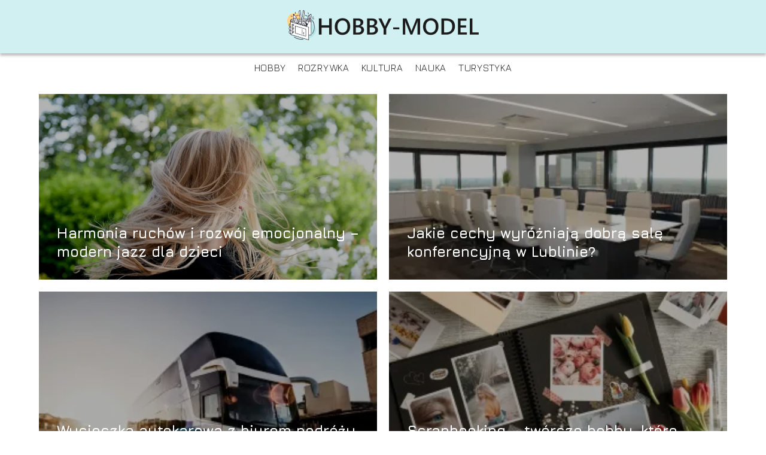

--- FILE ---
content_type: text/html; charset=UTF-8
request_url: https://hobby-model.pl/
body_size: 9576
content:
<!DOCTYPE html>
<html lang="pl-PL">
<head>
    <title>hobby-model.pl - Portal o hobby, kulturze, nauce i turystyce</title>
        <meta charset="UTF-8" />
    <meta name="viewport" content="width=device-width, initial-scale=1" />
    <meta name="description" content="Portal o hobby, kulturze, nauce i turystyce">
    <link rel="preconnect" href="https://fonts.googleapis.com">
<link rel="preconnect" href="https://fonts.gstatic.com" crossorigin>
<link href="https://fonts.googleapis.com/css2?family=Jura:wght@300..700&display=swap" rel="stylesheet">
    <style>:root{--dark-filter-image: brightness(70%);--primary-color: #5BA6AD;--secondary-color: #3D989E;--tertiary-color: #D1F0F1;--quaternary-color: #8C8C8CCC;--image-radius: 0px;--background-radius: 0px;--btn-radius: 0px;--font-size-small: 12px;--font-size-medium: 16px;--font-size-big: 20px;--font-size-XXL: 32px;--font-color-1: #FFFFFF;--font-color-2: #000000;--font-color-3: #FFFFFF;--dark-background: rgba(0, 0, 0, 0.5);--font-family: 'Jura', sans-serif;}</style>    <meta name='robots' content='max-image-preview:large' />
<script type="text/javascript">
/* <![CDATA[ */
window._wpemojiSettings = {"baseUrl":"https:\/\/s.w.org\/images\/core\/emoji\/15.0.3\/72x72\/","ext":".png","svgUrl":"https:\/\/s.w.org\/images\/core\/emoji\/15.0.3\/svg\/","svgExt":".svg","source":{"concatemoji":"https:\/\/hobby-model.pl\/wp-includes\/js\/wp-emoji-release.min.js?ver=6.6"}};
/*! This file is auto-generated */
!function(i,n){var o,s,e;function c(e){try{var t={supportTests:e,timestamp:(new Date).valueOf()};sessionStorage.setItem(o,JSON.stringify(t))}catch(e){}}function p(e,t,n){e.clearRect(0,0,e.canvas.width,e.canvas.height),e.fillText(t,0,0);var t=new Uint32Array(e.getImageData(0,0,e.canvas.width,e.canvas.height).data),r=(e.clearRect(0,0,e.canvas.width,e.canvas.height),e.fillText(n,0,0),new Uint32Array(e.getImageData(0,0,e.canvas.width,e.canvas.height).data));return t.every(function(e,t){return e===r[t]})}function u(e,t,n){switch(t){case"flag":return n(e,"\ud83c\udff3\ufe0f\u200d\u26a7\ufe0f","\ud83c\udff3\ufe0f\u200b\u26a7\ufe0f")?!1:!n(e,"\ud83c\uddfa\ud83c\uddf3","\ud83c\uddfa\u200b\ud83c\uddf3")&&!n(e,"\ud83c\udff4\udb40\udc67\udb40\udc62\udb40\udc65\udb40\udc6e\udb40\udc67\udb40\udc7f","\ud83c\udff4\u200b\udb40\udc67\u200b\udb40\udc62\u200b\udb40\udc65\u200b\udb40\udc6e\u200b\udb40\udc67\u200b\udb40\udc7f");case"emoji":return!n(e,"\ud83d\udc26\u200d\u2b1b","\ud83d\udc26\u200b\u2b1b")}return!1}function f(e,t,n){var r="undefined"!=typeof WorkerGlobalScope&&self instanceof WorkerGlobalScope?new OffscreenCanvas(300,150):i.createElement("canvas"),a=r.getContext("2d",{willReadFrequently:!0}),o=(a.textBaseline="top",a.font="600 32px Arial",{});return e.forEach(function(e){o[e]=t(a,e,n)}),o}function t(e){var t=i.createElement("script");t.src=e,t.defer=!0,i.head.appendChild(t)}"undefined"!=typeof Promise&&(o="wpEmojiSettingsSupports",s=["flag","emoji"],n.supports={everything:!0,everythingExceptFlag:!0},e=new Promise(function(e){i.addEventListener("DOMContentLoaded",e,{once:!0})}),new Promise(function(t){var n=function(){try{var e=JSON.parse(sessionStorage.getItem(o));if("object"==typeof e&&"number"==typeof e.timestamp&&(new Date).valueOf()<e.timestamp+604800&&"object"==typeof e.supportTests)return e.supportTests}catch(e){}return null}();if(!n){if("undefined"!=typeof Worker&&"undefined"!=typeof OffscreenCanvas&&"undefined"!=typeof URL&&URL.createObjectURL&&"undefined"!=typeof Blob)try{var e="postMessage("+f.toString()+"("+[JSON.stringify(s),u.toString(),p.toString()].join(",")+"));",r=new Blob([e],{type:"text/javascript"}),a=new Worker(URL.createObjectURL(r),{name:"wpTestEmojiSupports"});return void(a.onmessage=function(e){c(n=e.data),a.terminate(),t(n)})}catch(e){}c(n=f(s,u,p))}t(n)}).then(function(e){for(var t in e)n.supports[t]=e[t],n.supports.everything=n.supports.everything&&n.supports[t],"flag"!==t&&(n.supports.everythingExceptFlag=n.supports.everythingExceptFlag&&n.supports[t]);n.supports.everythingExceptFlag=n.supports.everythingExceptFlag&&!n.supports.flag,n.DOMReady=!1,n.readyCallback=function(){n.DOMReady=!0}}).then(function(){return e}).then(function(){var e;n.supports.everything||(n.readyCallback(),(e=n.source||{}).concatemoji?t(e.concatemoji):e.wpemoji&&e.twemoji&&(t(e.twemoji),t(e.wpemoji)))}))}((window,document),window._wpemojiSettings);
/* ]]> */
</script>
<style id='wp-emoji-styles-inline-css' type='text/css'>

	img.wp-smiley, img.emoji {
		display: inline !important;
		border: none !important;
		box-shadow: none !important;
		height: 1em !important;
		width: 1em !important;
		margin: 0 0.07em !important;
		vertical-align: -0.1em !important;
		background: none !important;
		padding: 0 !important;
	}
</style>
<link rel='stylesheet' id='wp-block-library-css' href='https://hobby-model.pl/wp-includes/css/dist/block-library/style.min.css?ver=6.6' type='text/css' media='all' />
<style id='classic-theme-styles-inline-css' type='text/css'>
/*! This file is auto-generated */
.wp-block-button__link{color:#fff;background-color:#32373c;border-radius:9999px;box-shadow:none;text-decoration:none;padding:calc(.667em + 2px) calc(1.333em + 2px);font-size:1.125em}.wp-block-file__button{background:#32373c;color:#fff;text-decoration:none}
</style>
<style id='global-styles-inline-css' type='text/css'>
:root{--wp--preset--aspect-ratio--square: 1;--wp--preset--aspect-ratio--4-3: 4/3;--wp--preset--aspect-ratio--3-4: 3/4;--wp--preset--aspect-ratio--3-2: 3/2;--wp--preset--aspect-ratio--2-3: 2/3;--wp--preset--aspect-ratio--16-9: 16/9;--wp--preset--aspect-ratio--9-16: 9/16;--wp--preset--color--black: #000000;--wp--preset--color--cyan-bluish-gray: #abb8c3;--wp--preset--color--white: #ffffff;--wp--preset--color--pale-pink: #f78da7;--wp--preset--color--vivid-red: #cf2e2e;--wp--preset--color--luminous-vivid-orange: #ff6900;--wp--preset--color--luminous-vivid-amber: #fcb900;--wp--preset--color--light-green-cyan: #7bdcb5;--wp--preset--color--vivid-green-cyan: #00d084;--wp--preset--color--pale-cyan-blue: #8ed1fc;--wp--preset--color--vivid-cyan-blue: #0693e3;--wp--preset--color--vivid-purple: #9b51e0;--wp--preset--gradient--vivid-cyan-blue-to-vivid-purple: linear-gradient(135deg,rgba(6,147,227,1) 0%,rgb(155,81,224) 100%);--wp--preset--gradient--light-green-cyan-to-vivid-green-cyan: linear-gradient(135deg,rgb(122,220,180) 0%,rgb(0,208,130) 100%);--wp--preset--gradient--luminous-vivid-amber-to-luminous-vivid-orange: linear-gradient(135deg,rgba(252,185,0,1) 0%,rgba(255,105,0,1) 100%);--wp--preset--gradient--luminous-vivid-orange-to-vivid-red: linear-gradient(135deg,rgba(255,105,0,1) 0%,rgb(207,46,46) 100%);--wp--preset--gradient--very-light-gray-to-cyan-bluish-gray: linear-gradient(135deg,rgb(238,238,238) 0%,rgb(169,184,195) 100%);--wp--preset--gradient--cool-to-warm-spectrum: linear-gradient(135deg,rgb(74,234,220) 0%,rgb(151,120,209) 20%,rgb(207,42,186) 40%,rgb(238,44,130) 60%,rgb(251,105,98) 80%,rgb(254,248,76) 100%);--wp--preset--gradient--blush-light-purple: linear-gradient(135deg,rgb(255,206,236) 0%,rgb(152,150,240) 100%);--wp--preset--gradient--blush-bordeaux: linear-gradient(135deg,rgb(254,205,165) 0%,rgb(254,45,45) 50%,rgb(107,0,62) 100%);--wp--preset--gradient--luminous-dusk: linear-gradient(135deg,rgb(255,203,112) 0%,rgb(199,81,192) 50%,rgb(65,88,208) 100%);--wp--preset--gradient--pale-ocean: linear-gradient(135deg,rgb(255,245,203) 0%,rgb(182,227,212) 50%,rgb(51,167,181) 100%);--wp--preset--gradient--electric-grass: linear-gradient(135deg,rgb(202,248,128) 0%,rgb(113,206,126) 100%);--wp--preset--gradient--midnight: linear-gradient(135deg,rgb(2,3,129) 0%,rgb(40,116,252) 100%);--wp--preset--font-size--small: 13px;--wp--preset--font-size--medium: 20px;--wp--preset--font-size--large: 36px;--wp--preset--font-size--x-large: 42px;--wp--preset--spacing--20: 0.44rem;--wp--preset--spacing--30: 0.67rem;--wp--preset--spacing--40: 1rem;--wp--preset--spacing--50: 1.5rem;--wp--preset--spacing--60: 2.25rem;--wp--preset--spacing--70: 3.38rem;--wp--preset--spacing--80: 5.06rem;--wp--preset--shadow--natural: 6px 6px 9px rgba(0, 0, 0, 0.2);--wp--preset--shadow--deep: 12px 12px 50px rgba(0, 0, 0, 0.4);--wp--preset--shadow--sharp: 6px 6px 0px rgba(0, 0, 0, 0.2);--wp--preset--shadow--outlined: 6px 6px 0px -3px rgba(255, 255, 255, 1), 6px 6px rgba(0, 0, 0, 1);--wp--preset--shadow--crisp: 6px 6px 0px rgba(0, 0, 0, 1);}:where(.is-layout-flex){gap: 0.5em;}:where(.is-layout-grid){gap: 0.5em;}body .is-layout-flex{display: flex;}.is-layout-flex{flex-wrap: wrap;align-items: center;}.is-layout-flex > :is(*, div){margin: 0;}body .is-layout-grid{display: grid;}.is-layout-grid > :is(*, div){margin: 0;}:where(.wp-block-columns.is-layout-flex){gap: 2em;}:where(.wp-block-columns.is-layout-grid){gap: 2em;}:where(.wp-block-post-template.is-layout-flex){gap: 1.25em;}:where(.wp-block-post-template.is-layout-grid){gap: 1.25em;}.has-black-color{color: var(--wp--preset--color--black) !important;}.has-cyan-bluish-gray-color{color: var(--wp--preset--color--cyan-bluish-gray) !important;}.has-white-color{color: var(--wp--preset--color--white) !important;}.has-pale-pink-color{color: var(--wp--preset--color--pale-pink) !important;}.has-vivid-red-color{color: var(--wp--preset--color--vivid-red) !important;}.has-luminous-vivid-orange-color{color: var(--wp--preset--color--luminous-vivid-orange) !important;}.has-luminous-vivid-amber-color{color: var(--wp--preset--color--luminous-vivid-amber) !important;}.has-light-green-cyan-color{color: var(--wp--preset--color--light-green-cyan) !important;}.has-vivid-green-cyan-color{color: var(--wp--preset--color--vivid-green-cyan) !important;}.has-pale-cyan-blue-color{color: var(--wp--preset--color--pale-cyan-blue) !important;}.has-vivid-cyan-blue-color{color: var(--wp--preset--color--vivid-cyan-blue) !important;}.has-vivid-purple-color{color: var(--wp--preset--color--vivid-purple) !important;}.has-black-background-color{background-color: var(--wp--preset--color--black) !important;}.has-cyan-bluish-gray-background-color{background-color: var(--wp--preset--color--cyan-bluish-gray) !important;}.has-white-background-color{background-color: var(--wp--preset--color--white) !important;}.has-pale-pink-background-color{background-color: var(--wp--preset--color--pale-pink) !important;}.has-vivid-red-background-color{background-color: var(--wp--preset--color--vivid-red) !important;}.has-luminous-vivid-orange-background-color{background-color: var(--wp--preset--color--luminous-vivid-orange) !important;}.has-luminous-vivid-amber-background-color{background-color: var(--wp--preset--color--luminous-vivid-amber) !important;}.has-light-green-cyan-background-color{background-color: var(--wp--preset--color--light-green-cyan) !important;}.has-vivid-green-cyan-background-color{background-color: var(--wp--preset--color--vivid-green-cyan) !important;}.has-pale-cyan-blue-background-color{background-color: var(--wp--preset--color--pale-cyan-blue) !important;}.has-vivid-cyan-blue-background-color{background-color: var(--wp--preset--color--vivid-cyan-blue) !important;}.has-vivid-purple-background-color{background-color: var(--wp--preset--color--vivid-purple) !important;}.has-black-border-color{border-color: var(--wp--preset--color--black) !important;}.has-cyan-bluish-gray-border-color{border-color: var(--wp--preset--color--cyan-bluish-gray) !important;}.has-white-border-color{border-color: var(--wp--preset--color--white) !important;}.has-pale-pink-border-color{border-color: var(--wp--preset--color--pale-pink) !important;}.has-vivid-red-border-color{border-color: var(--wp--preset--color--vivid-red) !important;}.has-luminous-vivid-orange-border-color{border-color: var(--wp--preset--color--luminous-vivid-orange) !important;}.has-luminous-vivid-amber-border-color{border-color: var(--wp--preset--color--luminous-vivid-amber) !important;}.has-light-green-cyan-border-color{border-color: var(--wp--preset--color--light-green-cyan) !important;}.has-vivid-green-cyan-border-color{border-color: var(--wp--preset--color--vivid-green-cyan) !important;}.has-pale-cyan-blue-border-color{border-color: var(--wp--preset--color--pale-cyan-blue) !important;}.has-vivid-cyan-blue-border-color{border-color: var(--wp--preset--color--vivid-cyan-blue) !important;}.has-vivid-purple-border-color{border-color: var(--wp--preset--color--vivid-purple) !important;}.has-vivid-cyan-blue-to-vivid-purple-gradient-background{background: var(--wp--preset--gradient--vivid-cyan-blue-to-vivid-purple) !important;}.has-light-green-cyan-to-vivid-green-cyan-gradient-background{background: var(--wp--preset--gradient--light-green-cyan-to-vivid-green-cyan) !important;}.has-luminous-vivid-amber-to-luminous-vivid-orange-gradient-background{background: var(--wp--preset--gradient--luminous-vivid-amber-to-luminous-vivid-orange) !important;}.has-luminous-vivid-orange-to-vivid-red-gradient-background{background: var(--wp--preset--gradient--luminous-vivid-orange-to-vivid-red) !important;}.has-very-light-gray-to-cyan-bluish-gray-gradient-background{background: var(--wp--preset--gradient--very-light-gray-to-cyan-bluish-gray) !important;}.has-cool-to-warm-spectrum-gradient-background{background: var(--wp--preset--gradient--cool-to-warm-spectrum) !important;}.has-blush-light-purple-gradient-background{background: var(--wp--preset--gradient--blush-light-purple) !important;}.has-blush-bordeaux-gradient-background{background: var(--wp--preset--gradient--blush-bordeaux) !important;}.has-luminous-dusk-gradient-background{background: var(--wp--preset--gradient--luminous-dusk) !important;}.has-pale-ocean-gradient-background{background: var(--wp--preset--gradient--pale-ocean) !important;}.has-electric-grass-gradient-background{background: var(--wp--preset--gradient--electric-grass) !important;}.has-midnight-gradient-background{background: var(--wp--preset--gradient--midnight) !important;}.has-small-font-size{font-size: var(--wp--preset--font-size--small) !important;}.has-medium-font-size{font-size: var(--wp--preset--font-size--medium) !important;}.has-large-font-size{font-size: var(--wp--preset--font-size--large) !important;}.has-x-large-font-size{font-size: var(--wp--preset--font-size--x-large) !important;}
:where(.wp-block-post-template.is-layout-flex){gap: 1.25em;}:where(.wp-block-post-template.is-layout-grid){gap: 1.25em;}
:where(.wp-block-columns.is-layout-flex){gap: 2em;}:where(.wp-block-columns.is-layout-grid){gap: 2em;}
:root :where(.wp-block-pullquote){font-size: 1.5em;line-height: 1.6;}
</style>
<link rel='stylesheet' id='tp_theme_maker_style-css' href='https://hobby-model.pl/wp-content/themes/tp-wordpress-theme/assets/css/styles.css?ver=6.6' type='text/css' media='all' />
<script type="text/javascript" src="https://hobby-model.pl/wp-content/themes/tp-wordpress-theme/assets/js/scripts.js?ver=0.1.1" id="tp_theme_maker_style-js"></script>
<link rel="https://api.w.org/" href="https://hobby-model.pl/wp-json/" /><link rel="EditURI" type="application/rsd+xml" title="RSD" href="https://hobby-model.pl/xmlrpc.php?rsd" />
<meta name="generator" content="WordPress 6.6" />
<link rel="icon" href="https://hobby-model.pl/wp-content/uploads/2024/07/favi_hobbymodel.png" sizes="32x32" />
<link rel="icon" href="https://hobby-model.pl/wp-content/uploads/2024/07/favi_hobbymodel.png" sizes="192x192" />
<link rel="apple-touch-icon" href="https://hobby-model.pl/wp-content/uploads/2024/07/favi_hobbymodel.png" />
<meta name="msapplication-TileImage" content="https://hobby-model.pl/wp-content/uploads/2024/07/favi_hobbymodel.png" />
</head>
<body>

<div data-ad-ignore="true">
    <div class="header3">
        <div class="header3__logo-container styleC">
            <a class="header3__logo " href="https://hobby-model.pl">
                <img  src="https://hobby-model.pl/wp-content/uploads/2024/07/Logo_hobbymodel.png" data-src="https://hobby-model.pl/wp-content/uploads/2024/07/Logo_hobbymodel.png" alt="Logo hobby-model.pl">
            </a>
        </div>


        <div class="menu-nav hidden">
            <svg class="menu-button arrow-down">
                <use xlink:href="https://hobby-model.pl/wp-content/themes/tp-wordpress-theme/assets/img/sprite.svg#icon-chevron-small-right"></use>
            </svg>

		    <ul class="menu-nav-list hidden"><li id="menu-item-13" class="menu-item menu-item-type-taxonomy menu-item-object-category menu-item-13 header3__menu--el"><a href="https://hobby-model.pl/category/hobby/">Hobby</a></li>
<li id="menu-item-14" class="menu-item menu-item-type-taxonomy menu-item-object-category menu-item-14 header3__menu--el"><a href="https://hobby-model.pl/category/rozrywka/">Rozrywka</a></li>
<li id="menu-item-15" class="menu-item menu-item-type-taxonomy menu-item-object-category menu-item-15 header3__menu--el"><a href="https://hobby-model.pl/category/kultura/">Kultura</a></li>
<li id="menu-item-16" class="menu-item menu-item-type-taxonomy menu-item-object-category menu-item-16 header3__menu--el"><a href="https://hobby-model.pl/category/nauka/">Nauka</a></li>
<li id="menu-item-17" class="menu-item menu-item-type-taxonomy menu-item-object-category menu-item-17 header3__menu--el"><a href="https://hobby-model.pl/category/turystyka/">Turystyka</a></li>
</ul>        </div>
	    <div class="header3__menu "><ul class="header3__menu--list"><li class="menu-item menu-item-type-taxonomy menu-item-object-category menu-item-13 header3__menu--el"><a href="https://hobby-model.pl/category/hobby/">Hobby</a></li>
<li class="menu-item menu-item-type-taxonomy menu-item-object-category menu-item-14 header3__menu--el"><a href="https://hobby-model.pl/category/rozrywka/">Rozrywka</a></li>
<li class="menu-item menu-item-type-taxonomy menu-item-object-category menu-item-15 header3__menu--el"><a href="https://hobby-model.pl/category/kultura/">Kultura</a></li>
<li class="menu-item menu-item-type-taxonomy menu-item-object-category menu-item-16 header3__menu--el"><a href="https://hobby-model.pl/category/nauka/">Nauka</a></li>
<li class="menu-item menu-item-type-taxonomy menu-item-object-category menu-item-17 header3__menu--el"><a href="https://hobby-model.pl/category/turystyka/">Turystyka</a></li>
</ul></div>    </div>



</div>
<div data-ad-ignore="true" class="newest4 component">
    <svg class="icon n4 left">
        <use xlink:href="https://hobby-model.pl/wp-content/themes/tp-wordpress-theme/assets/img/sprite.svg#icon-arrow-3-left"></use>
    </svg>
    <div class="grid-container newest4">
                    <div class="newest4__main grid-box">
                <a class="newest4__main--image" href="https://hobby-model.pl/harmonia-ruchow-i-rozwoj-emocjonalny-modern-jazz-dla-dzieci/">
                    <picture>
                        <source media="(max-width: 799px)"
                                srcset="https://images.hobby-model.pl/2025/12/8a830d7e-de54-4707-9e3a-f9e35f3305d3-300x192.webp"/>
                        <source media="(min-width: 800px)"
                                srcset="https://images.hobby-model.pl/2025/12/8a830d7e-de54-4707-9e3a-f9e35f3305d3.webp"/>
                        <img class="horizontal-n4"
                             src=""
                             data-src="https://images.hobby-model.pl/2025/12/8a830d7e-de54-4707-9e3a-f9e35f3305d3-300x192.webp"
                             alt="modern jazz dla dzieci">
                    </picture>
                </a>
                <h3 class="newest4__main--title"><a title="Harmonia ruchów i rozwój emocjonalny – modern jazz dla dzieci" class="text-one-line" href="https://hobby-model.pl/harmonia-ruchow-i-rozwoj-emocjonalny-modern-jazz-dla-dzieci/">Harmonia ruchów i rozwój emocjonalny – modern jazz dla dzieci</a></h3>

            </div>


                            <div class="newest4__slide grid-box">
                    <a href="https://hobby-model.pl/jakie-cechy-wyrozniaja-dobra-sale-konferencyjna-w-lublinie/">
                        <picture>
                            <source media="(max-width: 799px)"
                                    srcset="https://images.hobby-model.pl/2025/06/db9c2df9-a58f-439a-9e47-ae84eb4662fb-150x150.webp"/>
                            <source media="(min-width: 800px)"
                                    srcset="https://images.hobby-model.pl/2025/06/db9c2df9-a58f-439a-9e47-ae84eb4662fb-300x200.webp"/>
                            <img class="newest4__slide--image horizontal-n4"
                                 src=""
                                 data-src="https://images.hobby-model.pl/2025/06/db9c2df9-a58f-439a-9e47-ae84eb4662fb-300x200.webp"
                                 alt="Jakie cechy wyróżniają dobrą salę konferencyjną">
                        </picture>
                    </a>
                    <h3 class="newest4__slide--image-title"><a title="Jakie cechy wyróżniają dobrą salę konferencyjną w Lublinie?" class="text-one-line" href="https://hobby-model.pl/jakie-cechy-wyrozniaja-dobra-sale-konferencyjna-w-lublinie/">Jakie cechy wyróżniają dobrą salę konferencyjną w Lublinie?</a>
                    </h3>
                </div>
                            <div class="newest4__slide grid-box">
                    <a href="https://hobby-model.pl/wycieczka-autokarowa-z-biurem-podrozy-dla-kogo-bedzie-dobrym-rozwiazaniem/">
                        <picture>
                            <source media="(max-width: 799px)"
                                    srcset="https://images.hobby-model.pl/2025/06/1a3bfe8c-aac1-4a54-9014-63a1e5d88b9d-150x150.webp"/>
                            <source media="(min-width: 800px)"
                                    srcset="https://images.hobby-model.pl/2025/06/1a3bfe8c-aac1-4a54-9014-63a1e5d88b9d-300x200.webp"/>
                            <img class="newest4__slide--image horizontal-n4"
                                 src=""
                                 data-src="https://images.hobby-model.pl/2025/06/1a3bfe8c-aac1-4a54-9014-63a1e5d88b9d-300x200.webp"
                                 alt="Wycieczka autokarowa z biurem podróży">
                        </picture>
                    </a>
                    <h3 class="newest4__slide--image-title"><a title="Wycieczka autokarowa z biurem podróży &#8211; dla kogo będzie dobrym rozwiązaniem?" class="text-one-line" href="https://hobby-model.pl/wycieczka-autokarowa-z-biurem-podrozy-dla-kogo-bedzie-dobrym-rozwiazaniem/">Wycieczka autokarowa z biurem podróży &#8211; dla kogo będzie dobrym rozwiązaniem?</a>
                    </h3>
                </div>
                            <div class="newest4__slide grid-box">
                    <a href="https://hobby-model.pl/scrapbooking-tworcze-hobby-ktore-zamienia-wspomnienia-w-dziela-sztuki/">
                        <picture>
                            <source media="(max-width: 799px)"
                                    srcset="https://images.hobby-model.pl/2025/06/d49d51ef-aa49-4017-9ec1-82ffb862bd76-150x150.webp"/>
                            <source media="(min-width: 800px)"
                                    srcset="https://images.hobby-model.pl/2025/06/d49d51ef-aa49-4017-9ec1-82ffb862bd76-300x300.webp"/>
                            <img class="newest4__slide--image square-n4"
                                 src=""
                                 data-src="https://images.hobby-model.pl/2025/06/d49d51ef-aa49-4017-9ec1-82ffb862bd76-300x300.webp"
                                 alt="Scrapbooking">
                        </picture>
                    </a>
                    <h3 class="newest4__slide--image-title"><a title="Scrapbooking &#8211; twórcze hobby, które zamienia wspomnienia w dzieła sztuki" class="text-one-line" href="https://hobby-model.pl/scrapbooking-tworcze-hobby-ktore-zamienia-wspomnienia-w-dziela-sztuki/">Scrapbooking &#8211; twórcze hobby, które zamienia wspomnienia w dzieła sztuki</a>
                    </h3>
                </div>
                </div>
    <svg class="icon n4 right">
        <use xlink:href="https://hobby-model.pl/wp-content/themes/tp-wordpress-theme/assets/img/sprite.svg#icon-arrow-3-right"></use>
    </svg>
</div>



    <div class="widget1 component">
          <div class="widget__title-3-container">
                 <svg class="widget__title-3-icon">
                    <use xlink:href="https://hobby-model.pl/wp-content/themes/tp-wordpress-theme/assets/img/sprite.svg#icon-star"></use>
                </svg>
                <p class="widget__title-3"><a href="https://hobby-model.pl/category/hobby/">Hobby</a></p>
            </div>
        <div class="grid-container widget1">

                            <div class="widget1__slide grid-box">
                    <a class="widget1__slide--image" href="https://hobby-model.pl/harmonia-ruchow-i-rozwoj-emocjonalny-modern-jazz-dla-dzieci/">
                        <picture>
                            <source media="(max-width: 799px)"
                                    srcset="https://images.hobby-model.pl/2025/12/8a830d7e-de54-4707-9e3a-f9e35f3305d3-150x150.webp"/>
                            <source media="(min-width: 800px)"
                                    srcset="https://images.hobby-model.pl/2025/12/8a830d7e-de54-4707-9e3a-f9e35f3305d3-300x192.webp"/>

                        <img class="lazy-img horizontal-w1"
                             src=""
                             data-src="https://images.hobby-model.pl/2025/12/8a830d7e-de54-4707-9e3a-f9e35f3305d3-300x192.webp"
                             alt="modern jazz dla dzieci">
                        </picture>
                    </a>

                    <h3 class="widget1__slide--description"><a title="Harmonia ruchów i rozwój emocjonalny – modern jazz dla dzieci" class="text-one-line" href="https://hobby-model.pl/harmonia-ruchow-i-rozwoj-emocjonalny-modern-jazz-dla-dzieci/">Harmonia ruchów i rozwój emocjonalny – modern jazz dla dzieci</a></h3>
                </div>

                            <div class="widget1__slide grid-box">
                    <a class="widget1__slide--image" href="https://hobby-model.pl/scrapbooking-tworcze-hobby-ktore-zamienia-wspomnienia-w-dziela-sztuki/">
                        <picture>
                            <source media="(max-width: 799px)"
                                    srcset="https://images.hobby-model.pl/2025/06/d49d51ef-aa49-4017-9ec1-82ffb862bd76-150x150.webp"/>
                            <source media="(min-width: 800px)"
                                    srcset="https://images.hobby-model.pl/2025/06/d49d51ef-aa49-4017-9ec1-82ffb862bd76-300x300.webp"/>

                        <img class="lazy-img square-w1"
                             src=""
                             data-src="https://images.hobby-model.pl/2025/06/d49d51ef-aa49-4017-9ec1-82ffb862bd76-300x300.webp"
                             alt="Scrapbooking">
                        </picture>
                    </a>

                    <h3 class="widget1__slide--description"><a title="Scrapbooking &#8211; twórcze hobby, które zamienia wspomnienia w dzieła sztuki" class="text-one-line" href="https://hobby-model.pl/scrapbooking-tworcze-hobby-ktore-zamienia-wspomnienia-w-dziela-sztuki/">Scrapbooking &#8211; twórcze hobby, które zamienia wspomnienia w dzieła sztuki</a></h3>
                </div>

                            <div class="widget1__slide grid-box">
                    <a class="widget1__slide--image" href="https://hobby-model.pl/kolumna-kierownicy-rola-w-systemie-sterowania-pojazdem/">
                        <picture>
                            <source media="(max-width: 799px)"
                                    srcset="https://images.hobby-model.pl/2025/05/78db899e-cab3-4b6f-a445-7a996d3f8b7c-150x150.webp"/>
                            <source media="(min-width: 800px)"
                                    srcset="https://images.hobby-model.pl/2025/05/78db899e-cab3-4b6f-a445-7a996d3f8b7c-300x199.webp"/>

                        <img class="lazy-img horizontal-w1"
                             src=""
                             data-src="https://images.hobby-model.pl/2025/05/78db899e-cab3-4b6f-a445-7a996d3f8b7c-300x199.webp"
                             alt="Kolumna kierownicy">
                        </picture>
                    </a>

                    <h3 class="widget1__slide--description"><a title="Kolumna kierownicy – rola w systemie sterowania pojazdem" class="text-one-line" href="https://hobby-model.pl/kolumna-kierownicy-rola-w-systemie-sterowania-pojazdem/">Kolumna kierownicy – rola w systemie sterowania pojazdem</a></h3>
                </div>

                            <div class="widget1__slide grid-box">
                    <a class="widget1__slide--image" href="https://hobby-model.pl/czym-cechuja-sie-sklepy-wojskowe/">
                        <picture>
                            <source media="(max-width: 799px)"
                                    srcset="https://images.hobby-model.pl/2024/12/0b6d4dcf-2c25-4eb0-99b3-6d1639d00faa-150x150.webp"/>
                            <source media="(min-width: 800px)"
                                    srcset="https://images.hobby-model.pl/2024/12/0b6d4dcf-2c25-4eb0-99b3-6d1639d00faa-300x200.webp"/>

                        <img class="lazy-img horizontal-w1"
                             src=""
                             data-src="https://images.hobby-model.pl/2024/12/0b6d4dcf-2c25-4eb0-99b3-6d1639d00faa-300x200.webp"
                             alt="Czym cechują się sklepy wojskowe">
                        </picture>
                    </a>

                    <h3 class="widget1__slide--description"><a title="Czym cechują się sklepy wojskowe?" class="text-one-line" href="https://hobby-model.pl/czym-cechuja-sie-sklepy-wojskowe/">Czym cechują się sklepy wojskowe?</a></h3>
                </div>

                            <div class="widget1__slide grid-box">
                    <a class="widget1__slide--image" href="https://hobby-model.pl/co-powinna-zawierac-dobrej-jakosci-karma-dla-kota/">
                        <picture>
                            <source media="(max-width: 799px)"
                                    srcset="https://images.hobby-model.pl/2024/11/3bd151e3-5dc6-4ffe-b127-f4337bc26150-150x150.webp"/>
                            <source media="(min-width: 800px)"
                                    srcset="https://images.hobby-model.pl/2024/11/3bd151e3-5dc6-4ffe-b127-f4337bc26150-300x199.webp"/>

                        <img class="lazy-img horizontal-w1"
                             src=""
                             data-src="https://images.hobby-model.pl/2024/11/3bd151e3-5dc6-4ffe-b127-f4337bc26150-300x199.webp"
                             alt="dobrej jakości karma dla kota">
                        </picture>
                    </a>

                    <h3 class="widget1__slide--description"><a title="Co powinna zawierać dobrej jakości karma dla kota?" class="text-one-line" href="https://hobby-model.pl/co-powinna-zawierac-dobrej-jakosci-karma-dla-kota/">Co powinna zawierać dobrej jakości karma dla kota?</a></h3>
                </div>

                            <div class="widget1__slide grid-box">
                    <a class="widget1__slide--image" href="https://hobby-model.pl/jakie-sa-najwazniejsze-miejsca-do-odwiedzenia-w-rumunii/">
                        <picture>
                            <source media="(max-width: 799px)"
                                    srcset="https://images.hobby-model.pl/2024/08/e59fd6ab-eb7d-4a2c-b33d-fad9e38a40c8-150x150.webp"/>
                            <source media="(min-width: 800px)"
                                    srcset="https://images.hobby-model.pl/2024/08/e59fd6ab-eb7d-4a2c-b33d-fad9e38a40c8-300x300.webp"/>

                        <img class="lazy-img square-w1"
                             src=""
                             data-src="https://images.hobby-model.pl/2024/08/e59fd6ab-eb7d-4a2c-b33d-fad9e38a40c8-300x300.webp"
                             alt="Jakie są najważniejsze miejsca do odwiedzenia w Rumunii">
                        </picture>
                    </a>

                    <h3 class="widget1__slide--description"><a title="Jakie są najważniejsze miejsca do odwiedzenia w Rumunii" class="text-one-line" href="https://hobby-model.pl/jakie-sa-najwazniejsze-miejsca-do-odwiedzenia-w-rumunii/">Jakie są najważniejsze miejsca do odwiedzenia w Rumunii</a></h3>
                </div>

            
        </div>
        <svg class="icon w1">
            <use xlink:href="https://hobby-model.pl/wp-content/themes/tp-wordpress-theme/assets/img/sprite.svg#icon-star"></use>
        </svg>

    </div>









    <div class="widget1 component">
          <div class="widget__title-3-container">
                 <svg class="widget__title-3-icon">
                    <use xlink:href="https://hobby-model.pl/wp-content/themes/tp-wordpress-theme/assets/img/sprite.svg#icon-star"></use>
                </svg>
                <p class="widget__title-3"><a href="https://hobby-model.pl/category/kultura/">Kultura</a></p>
            </div>
        <div class="grid-container widget1">

                            <div class="widget1__slide grid-box">
                    <a class="widget1__slide--image" href="https://hobby-model.pl/jakie-prezenty-dla-brata-beda-praktyczne/">
                        <picture>
                            <source media="(max-width: 799px)"
                                    srcset="https://images.hobby-model.pl/2024/07/b9c9251e-4078-43db-b16d-42abf22743d9-150x150.webp"/>
                            <source media="(min-width: 800px)"
                                    srcset="https://images.hobby-model.pl/2024/07/b9c9251e-4078-43db-b16d-42abf22743d9-300x300.webp"/>

                        <img class="lazy-img square-w1"
                             src=""
                             data-src="https://images.hobby-model.pl/2024/07/b9c9251e-4078-43db-b16d-42abf22743d9-300x300.webp"
                             alt="Jakie prezenty dla brata będą praktyczne?">
                        </picture>
                    </a>

                    <h3 class="widget1__slide--description"><a title="Jakie prezenty dla brata będą praktyczne?" class="text-one-line" href="https://hobby-model.pl/jakie-prezenty-dla-brata-beda-praktyczne/">Jakie prezenty dla brata będą praktyczne?</a></h3>
                </div>

                            <div class="widget1__slide grid-box">
                    <a class="widget1__slide--image" href="https://hobby-model.pl/jakie-prezenty-dla-taty-beda-idealne/">
                        <picture>
                            <source media="(max-width: 799px)"
                                    srcset="https://images.hobby-model.pl/2024/07/a02e1623-b2d4-41ac-997b-f10284372b04-150x150.webp"/>
                            <source media="(min-width: 800px)"
                                    srcset="https://images.hobby-model.pl/2024/07/a02e1623-b2d4-41ac-997b-f10284372b04-300x300.webp"/>

                        <img class="lazy-img square-w1"
                             src=""
                             data-src="https://images.hobby-model.pl/2024/07/a02e1623-b2d4-41ac-997b-f10284372b04-300x300.webp"
                             alt="Jakie prezenty dla taty będą idealne?">
                        </picture>
                    </a>

                    <h3 class="widget1__slide--description"><a title="Jakie prezenty dla taty będą idealne?" class="text-one-line" href="https://hobby-model.pl/jakie-prezenty-dla-taty-beda-idealne/">Jakie prezenty dla taty będą idealne?</a></h3>
                </div>

                            <div class="widget1__slide grid-box">
                    <a class="widget1__slide--image" href="https://hobby-model.pl/jakie-prezenty-dla-siostry-beda-niezapomniane/">
                        <picture>
                            <source media="(max-width: 799px)"
                                    srcset="https://images.hobby-model.pl/2024/07/913c31a5-fcf1-4df4-9f64-d2dbf1c4abd1-150x150.webp"/>
                            <source media="(min-width: 800px)"
                                    srcset="https://images.hobby-model.pl/2024/07/913c31a5-fcf1-4df4-9f64-d2dbf1c4abd1-300x300.webp"/>

                        <img class="lazy-img square-w1"
                             src=""
                             data-src="https://images.hobby-model.pl/2024/07/913c31a5-fcf1-4df4-9f64-d2dbf1c4abd1-300x300.webp"
                             alt="Jakie prezenty dla siostry będą niezapomniane?">
                        </picture>
                    </a>

                    <h3 class="widget1__slide--description"><a title="Jakie prezenty dla siostry będą niezapomniane?" class="text-one-line" href="https://hobby-model.pl/jakie-prezenty-dla-siostry-beda-niezapomniane/">Jakie prezenty dla siostry będą niezapomniane?</a></h3>
                </div>

                            <div class="widget1__slide grid-box">
                    <a class="widget1__slide--image" href="https://hobby-model.pl/co-kupic-na-komunie-poradnik/">
                        <picture>
                            <source media="(max-width: 799px)"
                                    srcset="https://images.hobby-model.pl/2024/07/eefde8df-2fd2-4e7a-9196-a68bb64c6c25-150x150.webp"/>
                            <source media="(min-width: 800px)"
                                    srcset="https://images.hobby-model.pl/2024/07/eefde8df-2fd2-4e7a-9196-a68bb64c6c25-300x300.webp"/>

                        <img class="lazy-img square-w1"
                             src=""
                             data-src="https://images.hobby-model.pl/2024/07/eefde8df-2fd2-4e7a-9196-a68bb64c6c25-300x300.webp"
                             alt="Co kupić na komunię? Poradnik">
                        </picture>
                    </a>

                    <h3 class="widget1__slide--description"><a title="Co kupić na komunię? Poradnik" class="text-one-line" href="https://hobby-model.pl/co-kupic-na-komunie-poradnik/">Co kupić na komunię? Poradnik</a></h3>
                </div>

                            <div class="widget1__slide grid-box">
                    <a class="widget1__slide--image" href="https://hobby-model.pl/jakie-prezenty-dla-narzeczonego-beda-oryginalne/">
                        <picture>
                            <source media="(max-width: 799px)"
                                    srcset="https://images.hobby-model.pl/2024/07/efcfe545-ad5d-4da4-ae47-6d29217d5378-150x150.webp"/>
                            <source media="(min-width: 800px)"
                                    srcset="https://images.hobby-model.pl/2024/07/efcfe545-ad5d-4da4-ae47-6d29217d5378-300x300.webp"/>

                        <img class="lazy-img square-w1"
                             src=""
                             data-src="https://images.hobby-model.pl/2024/07/efcfe545-ad5d-4da4-ae47-6d29217d5378-300x300.webp"
                             alt="Jakie prezenty dla narzeczonego będą oryginalne?">
                        </picture>
                    </a>

                    <h3 class="widget1__slide--description"><a title="Jakie prezenty dla narzeczonego będą oryginalne?" class="text-one-line" href="https://hobby-model.pl/jakie-prezenty-dla-narzeczonego-beda-oryginalne/">Jakie prezenty dla narzeczonego będą oryginalne?</a></h3>
                </div>

                            <div class="widget1__slide grid-box">
                    <a class="widget1__slide--image" href="https://hobby-model.pl/jakie-prezenty-dla-tescia-sprawdza-sie-najlepiej/">
                        <picture>
                            <source media="(max-width: 799px)"
                                    srcset="https://images.hobby-model.pl/2024/07/b00089ba-a993-4a82-adcb-d10ff3829d47-150x150.webp"/>
                            <source media="(min-width: 800px)"
                                    srcset="https://images.hobby-model.pl/2024/07/b00089ba-a993-4a82-adcb-d10ff3829d47-300x300.webp"/>

                        <img class="lazy-img square-w1"
                             src=""
                             data-src="https://images.hobby-model.pl/2024/07/b00089ba-a993-4a82-adcb-d10ff3829d47-300x300.webp"
                             alt="Jakie prezenty dla teścia sprawdzą się najlepiej?">
                        </picture>
                    </a>

                    <h3 class="widget1__slide--description"><a title="Jakie prezenty dla teścia sprawdzą się najlepiej?" class="text-one-line" href="https://hobby-model.pl/jakie-prezenty-dla-tescia-sprawdza-sie-najlepiej/">Jakie prezenty dla teścia sprawdzą się najlepiej?</a></h3>
                </div>

            
        </div>
        <svg class="icon w1">
            <use xlink:href="https://hobby-model.pl/wp-content/themes/tp-wordpress-theme/assets/img/sprite.svg#icon-star"></use>
        </svg>

    </div>









    <div class="widget1 component">
          <div class="widget__title-3-container">
                 <svg class="widget__title-3-icon">
                    <use xlink:href="https://hobby-model.pl/wp-content/themes/tp-wordpress-theme/assets/img/sprite.svg#icon-star"></use>
                </svg>
                <p class="widget__title-3"><a href="https://hobby-model.pl/category/nauka/">Nauka</a></p>
            </div>
        <div class="grid-container widget1">

                            <div class="widget1__slide grid-box">
                    <a class="widget1__slide--image" href="https://hobby-model.pl/wyzwania-ochrony-imprez-jak-zapewnic-bezpieczenstwo-uczestnikow/">
                        <picture>
                            <source media="(max-width: 799px)"
                                    srcset="https://images.hobby-model.pl/2024/12/0b904c3d-9f15-41b8-abe3-3bb2f5541f6c-150x150.webp"/>
                            <source media="(min-width: 800px)"
                                    srcset="https://images.hobby-model.pl/2024/12/0b904c3d-9f15-41b8-abe3-3bb2f5541f6c-300x200.webp"/>

                        <img class="lazy-img horizontal-w1"
                             src=""
                             data-src="https://images.hobby-model.pl/2024/12/0b904c3d-9f15-41b8-abe3-3bb2f5541f6c-300x200.webp"
                             alt="Wyzwania ochrony imprez">
                        </picture>
                    </a>

                    <h3 class="widget1__slide--description"><a title="Wyzwania ochrony imprez &#8211; jak zapewnić bezpieczeństwo uczestników?" class="text-one-line" href="https://hobby-model.pl/wyzwania-ochrony-imprez-jak-zapewnic-bezpieczenstwo-uczestnikow/">Wyzwania ochrony imprez &#8211; jak zapewnić bezpieczeństwo uczestników?</a></h3>
                </div>

                            <div class="widget1__slide grid-box">
                    <a class="widget1__slide--image" href="https://hobby-model.pl/kim-byl-mojzesz/">
                        <picture>
                            <source media="(max-width: 799px)"
                                    srcset="https://images.hobby-model.pl/2024/08/6d975cf6-937d-4741-a215-43f409766a12-150x150.webp"/>
                            <source media="(min-width: 800px)"
                                    srcset="https://images.hobby-model.pl/2024/08/6d975cf6-937d-4741-a215-43f409766a12-300x300.webp"/>

                        <img class="lazy-img square-w1"
                             src=""
                             data-src="https://images.hobby-model.pl/2024/08/6d975cf6-937d-4741-a215-43f409766a12-300x300.webp"
                             alt="Kim był Mojżesz?">
                        </picture>
                    </a>

                    <h3 class="widget1__slide--description"><a title="Kim był Mojżesz?" class="text-one-line" href="https://hobby-model.pl/kim-byl-mojzesz/">Kim był Mojżesz?</a></h3>
                </div>

                            <div class="widget1__slide grid-box">
                    <a class="widget1__slide--image" href="https://hobby-model.pl/jak-dziala-kompas-i-jak-go-uzywac/">
                        <picture>
                            <source media="(max-width: 799px)"
                                    srcset="https://images.hobby-model.pl/2024/08/47d7fa7f-5c60-4fdb-8fa0-6a2f07f220a6-150x150.webp"/>
                            <source media="(min-width: 800px)"
                                    srcset="https://images.hobby-model.pl/2024/08/47d7fa7f-5c60-4fdb-8fa0-6a2f07f220a6-300x300.webp"/>

                        <img class="lazy-img square-w1"
                             src=""
                             data-src="https://images.hobby-model.pl/2024/08/47d7fa7f-5c60-4fdb-8fa0-6a2f07f220a6-300x300.webp"
                             alt="Jak działa kompas i jak go używać?">
                        </picture>
                    </a>

                    <h3 class="widget1__slide--description"><a title="Jak działa kompas i jak go używać?" class="text-one-line" href="https://hobby-model.pl/jak-dziala-kompas-i-jak-go-uzywac/">Jak działa kompas i jak go używać?</a></h3>
                </div>

                            <div class="widget1__slide grid-box">
                    <a class="widget1__slide--image" href="https://hobby-model.pl/jak-obliczyc-przekatna-prostokata/">
                        <picture>
                            <source media="(max-width: 799px)"
                                    srcset="https://images.hobby-model.pl/2024/08/d974a9ac-b2c7-4d39-92e5-e9c3a6075a32-150x150.webp"/>
                            <source media="(min-width: 800px)"
                                    srcset="https://images.hobby-model.pl/2024/08/d974a9ac-b2c7-4d39-92e5-e9c3a6075a32-300x300.webp"/>

                        <img class="lazy-img square-w1"
                             src=""
                             data-src="https://images.hobby-model.pl/2024/08/d974a9ac-b2c7-4d39-92e5-e9c3a6075a32-300x300.webp"
                             alt="Jak obliczyć przekątną prostokąta?">
                        </picture>
                    </a>

                    <h3 class="widget1__slide--description"><a title="Jak obliczyć przekątną prostokąta?" class="text-one-line" href="https://hobby-model.pl/jak-obliczyc-przekatna-prostokata/">Jak obliczyć przekątną prostokąta?</a></h3>
                </div>

                            <div class="widget1__slide grid-box">
                    <a class="widget1__slide--image" href="https://hobby-model.pl/kim-byl-kopernik/">
                        <picture>
                            <source media="(max-width: 799px)"
                                    srcset="https://images.hobby-model.pl/2024/08/ffa806e5-9909-4204-8d1a-749cd3d9c329-150x150.webp"/>
                            <source media="(min-width: 800px)"
                                    srcset="https://images.hobby-model.pl/2024/08/ffa806e5-9909-4204-8d1a-749cd3d9c329-300x300.webp"/>

                        <img class="lazy-img square-w1"
                             src=""
                             data-src="https://images.hobby-model.pl/2024/08/ffa806e5-9909-4204-8d1a-749cd3d9c329-300x300.webp"
                             alt="Kim był Kopernik?">
                        </picture>
                    </a>

                    <h3 class="widget1__slide--description"><a title="Kim był Kopernik?" class="text-one-line" href="https://hobby-model.pl/kim-byl-kopernik/">Kim był Kopernik?</a></h3>
                </div>

                            <div class="widget1__slide grid-box">
                    <a class="widget1__slide--image" href="https://hobby-model.pl/kim-byl-fryderyk-chopin/">
                        <picture>
                            <source media="(max-width: 799px)"
                                    srcset="https://images.hobby-model.pl/2024/08/ecc1ef28-d2ba-455e-b5cd-2250b490343f-150x150.webp"/>
                            <source media="(min-width: 800px)"
                                    srcset="https://images.hobby-model.pl/2024/08/ecc1ef28-d2ba-455e-b5cd-2250b490343f-300x300.webp"/>

                        <img class="lazy-img square-w1"
                             src=""
                             data-src="https://images.hobby-model.pl/2024/08/ecc1ef28-d2ba-455e-b5cd-2250b490343f-300x300.webp"
                             alt="Kim był Fryderyk Chopin?">
                        </picture>
                    </a>

                    <h3 class="widget1__slide--description"><a title="Kim był Fryderyk Chopin?" class="text-one-line" href="https://hobby-model.pl/kim-byl-fryderyk-chopin/">Kim był Fryderyk Chopin?</a></h3>
                </div>

            
        </div>
        <svg class="icon w1">
            <use xlink:href="https://hobby-model.pl/wp-content/themes/tp-wordpress-theme/assets/img/sprite.svg#icon-star"></use>
        </svg>

    </div>









    <div class="widget1 component">
          <div class="widget__title-3-container">
                 <svg class="widget__title-3-icon">
                    <use xlink:href="https://hobby-model.pl/wp-content/themes/tp-wordpress-theme/assets/img/sprite.svg#icon-star"></use>
                </svg>
                <p class="widget__title-3"><a href="https://hobby-model.pl/category/rozrywka/">Rozrywka</a></p>
            </div>
        <div class="grid-container widget1">

                            <div class="widget1__slide grid-box">
                    <a class="widget1__slide--image" href="https://hobby-model.pl/place-zabaw-dla-dzieci-doskonala-rozrywka-na-swiezym-powietrzu/">
                        <picture>
                            <source media="(max-width: 799px)"
                                    srcset="https://images.hobby-model.pl/2025/06/e1e54520-2e54-42ee-b14a-a56abc580fea-150x150.webp"/>
                            <source media="(min-width: 800px)"
                                    srcset="https://images.hobby-model.pl/2025/06/e1e54520-2e54-42ee-b14a-a56abc580fea-300x169.webp"/>

                        <img class="lazy-img uw-w1"
                             src=""
                             data-src="https://images.hobby-model.pl/2025/06/e1e54520-2e54-42ee-b14a-a56abc580fea-300x169.webp"
                             alt="Place zabaw dla dzieci">
                        </picture>
                    </a>

                    <h3 class="widget1__slide--description"><a title="Place zabaw dla dzieci &#8211; doskonała rozrywka na świeżym powietrzu" class="text-one-line" href="https://hobby-model.pl/place-zabaw-dla-dzieci-doskonala-rozrywka-na-swiezym-powietrzu/">Place zabaw dla dzieci &#8211; doskonała rozrywka na świeżym powietrzu</a></h3>
                </div>

                            <div class="widget1__slide grid-box">
                    <a class="widget1__slide--image" href="https://hobby-model.pl/manga-dragon-ball-dlaczego-wciaz-zachwyca-fanow-na-calym-swiecie/">
                        <picture>
                            <source media="(max-width: 799px)"
                                    srcset="https://images.hobby-model.pl/2025/04/fd1c0257-1a1c-4527-a9b2-7f670a483f80-150x150.webp"/>
                            <source media="(min-width: 800px)"
                                    srcset="https://images.hobby-model.pl/2025/04/fd1c0257-1a1c-4527-a9b2-7f670a483f80-300x225.webp"/>

                        <img class="lazy-img horizontal-w1"
                             src=""
                             data-src="https://images.hobby-model.pl/2025/04/fd1c0257-1a1c-4527-a9b2-7f670a483f80-300x225.webp"
                             alt="Manga Dragon Ball">
                        </picture>
                    </a>

                    <h3 class="widget1__slide--description"><a title="Manga Dragon Ball &#8211; dlaczego wciąż zachwyca fanów na całym świecie?" class="text-one-line" href="https://hobby-model.pl/manga-dragon-ball-dlaczego-wciaz-zachwyca-fanow-na-calym-swiecie/">Manga Dragon Ball &#8211; dlaczego wciąż zachwyca fanów na całym świecie?</a></h3>
                </div>

                            <div class="widget1__slide grid-box">
                    <a class="widget1__slide--image" href="https://hobby-model.pl/jakie-sa-najlepsze-sposoby-na-odkrecenie-zapieczonej-sruby/">
                        <picture>
                            <source media="(max-width: 799px)"
                                    srcset="https://images.hobby-model.pl/2024/07/d15eaaf5-ef5e-4a0f-89d9-68aab9baf674-150x150.webp"/>
                            <source media="(min-width: 800px)"
                                    srcset="https://images.hobby-model.pl/2024/07/d15eaaf5-ef5e-4a0f-89d9-68aab9baf674-300x300.webp"/>

                        <img class="lazy-img square-w1"
                             src=""
                             data-src="https://images.hobby-model.pl/2024/07/d15eaaf5-ef5e-4a0f-89d9-68aab9baf674-300x300.webp"
                             alt="Jakie są najlepsze sposoby na odkręcenie zapieczonej śruby?">
                        </picture>
                    </a>

                    <h3 class="widget1__slide--description"><a title="Jakie są najlepsze sposoby na odkręcenie zapieczonej śruby?" class="text-one-line" href="https://hobby-model.pl/jakie-sa-najlepsze-sposoby-na-odkrecenie-zapieczonej-sruby/">Jakie są najlepsze sposoby na odkręcenie zapieczonej śruby?</a></h3>
                </div>

                            <div class="widget1__slide grid-box">
                    <a class="widget1__slide--image" href="https://hobby-model.pl/jak-usunac-komentarz-na-instagramie/">
                        <picture>
                            <source media="(max-width: 799px)"
                                    srcset="https://images.hobby-model.pl/2024/07/d1b05065-7626-4952-905b-41d23ecf4ac8-150x150.webp"/>
                            <source media="(min-width: 800px)"
                                    srcset="https://images.hobby-model.pl/2024/07/d1b05065-7626-4952-905b-41d23ecf4ac8-300x300.webp"/>

                        <img class="lazy-img square-w1"
                             src=""
                             data-src="https://images.hobby-model.pl/2024/07/d1b05065-7626-4952-905b-41d23ecf4ac8-300x300.webp"
                             alt="Jak usunąć komentarz na Instagramie?">
                        </picture>
                    </a>

                    <h3 class="widget1__slide--description"><a title="Jak usunąć komentarz na Instagramie?" class="text-one-line" href="https://hobby-model.pl/jak-usunac-komentarz-na-instagramie/">Jak usunąć komentarz na Instagramie?</a></h3>
                </div>

                            <div class="widget1__slide grid-box">
                    <a class="widget1__slide--image" href="https://hobby-model.pl/jakie-sa-koszty-abonamentu-hbo-max/">
                        <picture>
                            <source media="(max-width: 799px)"
                                    srcset="https://images.hobby-model.pl/2024/07/f9124765-280a-483d-b1ec-8e6a33849a0e-150x150.webp"/>
                            <source media="(min-width: 800px)"
                                    srcset="https://images.hobby-model.pl/2024/07/f9124765-280a-483d-b1ec-8e6a33849a0e-300x300.webp"/>

                        <img class="lazy-img square-w1"
                             src=""
                             data-src="https://images.hobby-model.pl/2024/07/f9124765-280a-483d-b1ec-8e6a33849a0e-300x300.webp"
                             alt="Jakie są koszty abonamentu HBO Max?">
                        </picture>
                    </a>

                    <h3 class="widget1__slide--description"><a title="Jakie są koszty abonamentu HBO Max?" class="text-one-line" href="https://hobby-model.pl/jakie-sa-koszty-abonamentu-hbo-max/">Jakie są koszty abonamentu HBO Max?</a></h3>
                </div>

                            <div class="widget1__slide grid-box">
                    <a class="widget1__slide--image" href="https://hobby-model.pl/jakie-sa-najlepsze-sposoby-na-znalezienie-tytulu-piosenki-po-fragmencie/">
                        <picture>
                            <source media="(max-width: 799px)"
                                    srcset="https://images.hobby-model.pl/2024/07/96b927ba-eb15-4b8b-8586-181bfd94cf45-150x150.webp"/>
                            <source media="(min-width: 800px)"
                                    srcset="https://images.hobby-model.pl/2024/07/96b927ba-eb15-4b8b-8586-181bfd94cf45-300x300.webp"/>

                        <img class="lazy-img square-w1"
                             src=""
                             data-src="https://images.hobby-model.pl/2024/07/96b927ba-eb15-4b8b-8586-181bfd94cf45-300x300.webp"
                             alt="Jakie są najlepsze sposoby na znalezienie tytułu piosenki po fragmencie?">
                        </picture>
                    </a>

                    <h3 class="widget1__slide--description"><a title="Jakie są najlepsze sposoby na znalezienie tytułu piosenki po fragmencie?" class="text-one-line" href="https://hobby-model.pl/jakie-sa-najlepsze-sposoby-na-znalezienie-tytulu-piosenki-po-fragmencie/">Jakie są najlepsze sposoby na znalezienie tytułu piosenki po fragmencie?</a></h3>
                </div>

            
        </div>
        <svg class="icon w1">
            <use xlink:href="https://hobby-model.pl/wp-content/themes/tp-wordpress-theme/assets/img/sprite.svg#icon-star"></use>
        </svg>

    </div>









    <div class="widget1 component">
          <div class="widget__title-3-container">
                 <svg class="widget__title-3-icon">
                    <use xlink:href="https://hobby-model.pl/wp-content/themes/tp-wordpress-theme/assets/img/sprite.svg#icon-star"></use>
                </svg>
                <p class="widget__title-3"><a href="https://hobby-model.pl/category/turystyka/">Turystyka</a></p>
            </div>
        <div class="grid-container widget1">

                            <div class="widget1__slide grid-box">
                    <a class="widget1__slide--image" href="https://hobby-model.pl/jakie-cechy-wyrozniaja-dobra-sale-konferencyjna-w-lublinie/">
                        <picture>
                            <source media="(max-width: 799px)"
                                    srcset="https://images.hobby-model.pl/2025/06/db9c2df9-a58f-439a-9e47-ae84eb4662fb-150x150.webp"/>
                            <source media="(min-width: 800px)"
                                    srcset="https://images.hobby-model.pl/2025/06/db9c2df9-a58f-439a-9e47-ae84eb4662fb-300x200.webp"/>

                        <img class="lazy-img horizontal-w1"
                             src=""
                             data-src="https://images.hobby-model.pl/2025/06/db9c2df9-a58f-439a-9e47-ae84eb4662fb-300x200.webp"
                             alt="Jakie cechy wyróżniają dobrą salę konferencyjną">
                        </picture>
                    </a>

                    <h3 class="widget1__slide--description"><a title="Jakie cechy wyróżniają dobrą salę konferencyjną w Lublinie?" class="text-one-line" href="https://hobby-model.pl/jakie-cechy-wyrozniaja-dobra-sale-konferencyjna-w-lublinie/">Jakie cechy wyróżniają dobrą salę konferencyjną w Lublinie?</a></h3>
                </div>

                            <div class="widget1__slide grid-box">
                    <a class="widget1__slide--image" href="https://hobby-model.pl/wycieczka-autokarowa-z-biurem-podrozy-dla-kogo-bedzie-dobrym-rozwiazaniem/">
                        <picture>
                            <source media="(max-width: 799px)"
                                    srcset="https://images.hobby-model.pl/2025/06/1a3bfe8c-aac1-4a54-9014-63a1e5d88b9d-150x150.webp"/>
                            <source media="(min-width: 800px)"
                                    srcset="https://images.hobby-model.pl/2025/06/1a3bfe8c-aac1-4a54-9014-63a1e5d88b9d-300x200.webp"/>

                        <img class="lazy-img horizontal-w1"
                             src=""
                             data-src="https://images.hobby-model.pl/2025/06/1a3bfe8c-aac1-4a54-9014-63a1e5d88b9d-300x200.webp"
                             alt="Wycieczka autokarowa z biurem podróży">
                        </picture>
                    </a>

                    <h3 class="widget1__slide--description"><a title="Wycieczka autokarowa z biurem podróży &#8211; dla kogo będzie dobrym rozwiązaniem?" class="text-one-line" href="https://hobby-model.pl/wycieczka-autokarowa-z-biurem-podrozy-dla-kogo-bedzie-dobrym-rozwiazaniem/">Wycieczka autokarowa z biurem podróży &#8211; dla kogo będzie dobrym rozwiązaniem?</a></h3>
                </div>

                            <div class="widget1__slide grid-box">
                    <a class="widget1__slide--image" href="https://hobby-model.pl/dlaczego-warto-wybrac-siec-hoteli-hp-park/">
                        <picture>
                            <source media="(max-width: 799px)"
                                    srcset="https://images.hobby-model.pl/2025/02/feffb584-9f97-42ef-9abe-dc13360f2db0-150x150.webp"/>
                            <source media="(min-width: 800px)"
                                    srcset="https://images.hobby-model.pl/2025/02/feffb584-9f97-42ef-9abe-dc13360f2db0-300x200.webp"/>

                        <img class="lazy-img horizontal-w1"
                             src=""
                             data-src="https://images.hobby-model.pl/2025/02/feffb584-9f97-42ef-9abe-dc13360f2db0-300x200.webp"
                             alt="sieć hoteli HP Park?">
                        </picture>
                    </a>

                    <h3 class="widget1__slide--description"><a title="Dlaczego warto wybrać sieć hoteli HP Park?" class="text-one-line" href="https://hobby-model.pl/dlaczego-warto-wybrac-siec-hoteli-hp-park/">Dlaczego warto wybrać sieć hoteli HP Park?</a></h3>
                </div>

                            <div class="widget1__slide grid-box">
                    <a class="widget1__slide--image" href="https://hobby-model.pl/religijne-symbole-na-jubileusz-2025-jak-wybrac-odpowiedni-prezent/">
                        <picture>
                            <source media="(max-width: 799px)"
                                    srcset="https://images.hobby-model.pl/2024/12/a110e533-09f2-4fb4-94f2-4496cad3bab9-150x150.webp"/>
                            <source media="(min-width: 800px)"
                                    srcset="https://images.hobby-model.pl/2024/12/a110e533-09f2-4fb4-94f2-4496cad3bab9-300x200.webp"/>

                        <img class="lazy-img horizontal-w1"
                             src=""
                             data-src="https://images.hobby-model.pl/2024/12/a110e533-09f2-4fb4-94f2-4496cad3bab9-300x200.webp"
                             alt="Religijne symbole">
                        </picture>
                    </a>

                    <h3 class="widget1__slide--description"><a title="Religijne symbole na Jubileusz 2025 – jak wybrać odpowiedni prezent?" class="text-one-line" href="https://hobby-model.pl/religijne-symbole-na-jubileusz-2025-jak-wybrac-odpowiedni-prezent/">Religijne symbole na Jubileusz 2025 – jak wybrać odpowiedni prezent?</a></h3>
                </div>

                            <div class="widget1__slide grid-box">
                    <a class="widget1__slide--image" href="https://hobby-model.pl/jakie-atrakcje-czekaja-na-ciebie-w-pradze/">
                        <picture>
                            <source media="(max-width: 799px)"
                                    srcset="https://images.hobby-model.pl/2024/08/cc9fdd01-600d-4851-90f0-f1baeec7989a-150x150.webp"/>
                            <source media="(min-width: 800px)"
                                    srcset="https://images.hobby-model.pl/2024/08/cc9fdd01-600d-4851-90f0-f1baeec7989a-300x300.webp"/>

                        <img class="lazy-img square-w1"
                             src=""
                             data-src="https://images.hobby-model.pl/2024/08/cc9fdd01-600d-4851-90f0-f1baeec7989a-300x300.webp"
                             alt="Jakie atrakcje czekają na Ciebie w Pradze?">
                        </picture>
                    </a>

                    <h3 class="widget1__slide--description"><a title="Jakie atrakcje czekają na Ciebie w Pradze?" class="text-one-line" href="https://hobby-model.pl/jakie-atrakcje-czekaja-na-ciebie-w-pradze/">Jakie atrakcje czekają na Ciebie w Pradze?</a></h3>
                </div>

                            <div class="widget1__slide grid-box">
                    <a class="widget1__slide--image" href="https://hobby-model.pl/jakie-sa-najciekawsze-miejsca-do-odwiedzenia-w-toruniu/">
                        <picture>
                            <source media="(max-width: 799px)"
                                    srcset="https://images.hobby-model.pl/2024/08/d3dae4c9-95e5-4289-8401-6bd11afa179b-150x150.webp"/>
                            <source media="(min-width: 800px)"
                                    srcset="https://images.hobby-model.pl/2024/08/d3dae4c9-95e5-4289-8401-6bd11afa179b-300x300.webp"/>

                        <img class="lazy-img square-w1"
                             src=""
                             data-src="https://images.hobby-model.pl/2024/08/d3dae4c9-95e5-4289-8401-6bd11afa179b-300x300.webp"
                             alt="Jakie są najciekawsze miejsca do odwiedzenia w Toruniu?">
                        </picture>
                    </a>

                    <h3 class="widget1__slide--description"><a title="Jakie są najciekawsze miejsca do odwiedzenia w Toruniu?" class="text-one-line" href="https://hobby-model.pl/jakie-sa-najciekawsze-miejsca-do-odwiedzenia-w-toruniu/">Jakie są najciekawsze miejsca do odwiedzenia w Toruniu?</a></h3>
                </div>

            
        </div>
        <svg class="icon w1">
            <use xlink:href="https://hobby-model.pl/wp-content/themes/tp-wordpress-theme/assets/img/sprite.svg#icon-star"></use>
        </svg>

    </div>








<div class="contactUs1 grid-container component">
    <div class="contactUs1__container">
        <p class="contactUs1__title">Potrzebujesz więcej informacji?</p>
        <button class="contactUs1__btn"><a rel="nofollow" href="/kontakt/">NAPISZ DO NAS</a></button>
    </div>
    <span class="icon a1"></span>
</div>
<footer>
	  <div class="ad-container">
        <script async src="https://pagead2.googlesyndication.com/pagead/js/adsbygoogle.js?client=ca-pub-7990375007563284"
                crossorigin="anonymous"></script>
        <ins class="adsbygoogle"
             style="display:block"
             data-ad-client="ca-pub-7990375007563284"
             data-ad-slot="yyyyyyyyyy"></ins>
        <script>
            (adsbygoogle = window.adsbygoogle || []).push({});
        </script>
    </div>
    <div class="footer">
        <div class="footer__container--logo">
            <a class="footer__logo" href="https://hobby-model.pl">
                <img src="https://hobby-model.pl/wp-content/uploads/2024/07/Logo_hobbymodel.png" data-src="https://hobby-model.pl/wp-content/uploads/2024/07/Logo_hobbymodel.png"
                     alt="Logo hobby-model.pl">
            </a>
            <p class="footer__logo--description">Witaj na hobby-model.pl portalu poświęconym hobby, rozrywce, kulturze, nauce. Sprawdź co dla ciebie przygotowaliśmy.</p>
			<a class='footer__userLink' href='/author/redakcja-hobby-model-pl/'>Redakcja</a> <a rel = ”nofollow” class='footer__userLink' href='/kontakt/'>Kontakt</a>         </div>
        <div class="footer__category">
            <ul class="footer__category--list">
				
                    <p class="footer__category--title">Kategorie:</p>
					                        <li class="footer__category--list--item">
                            <a href="https://hobby-model.pl/category/hobby/">
								Hobby</a>
                        </li>
					                        <li class="footer__category--list--item">
                            <a href="https://hobby-model.pl/category/kultura/">
								Kultura</a>
                        </li>
					                        <li class="footer__category--list--item">
                            <a href="https://hobby-model.pl/category/nauka/">
								Nauka</a>
                        </li>
					                        <li class="footer__category--list--item">
                            <a href="https://hobby-model.pl/category/rozrywka/">
								Rozrywka</a>
                        </li>
					                        <li class="footer__category--list--item">
                            <a href="https://hobby-model.pl/category/turystyka/">
								Turystyka</a>
                        </li>
					
            </ul>
        </div>
        <div class="footer__latest">
			                <p class="footer__latest--title">Ostatnie wpisy:</p>

                <ul class="footer__latest--list">
				                    <li class="footer__latest--list--item">
                        <a href="https://hobby-model.pl/jak-dziala-kompas-i-jak-go-uzywac/">Jak działa kompas i jak go używać?</a>
                    </li>


				                    <li class="footer__latest--list--item">
                        <a href="https://hobby-model.pl/najlepsze-pomysly-na-prezent-dla-szefa/">Najlepsze pomysły na prezent dla szefa</a>
                    </li>


				                    <li class="footer__latest--list--item">
                        <a href="https://hobby-model.pl/jakie-atrakcje-oferuje-glasgow/">Jakie atrakcje oferuje Glasgow?</a>
                    </li>


				                    <li class="footer__latest--list--item">
                        <a href="https://hobby-model.pl/jak-obliczyc-obwod-trojkata/">Jak obliczyć obwód trójkąta?</a>
                    </li>


				                    </ul>
							        </div>
    </div>

	<div class="privacy-nav"><ul class="privacy-nav-list"><li id="menu-item-8" class="footerMenuItem menu-item menu-item-type-custom menu-item-object-custom menu-item-8 privacy-nav-el"><a rel="nofollow" href="https://hobby-model.pl/privacy-policy/">Polityka prywatności</a></li>
<li id="menu-item-525" class="footerMenuItem menu-item menu-item-type-custom menu-item-object-custom menu-item-525 privacy-nav-el"><a href="https://hobby-model.pl/mapa-serwisu/">Mapa serwisu</a></li>
<li id="menu-item-539" class="footerMenuItem menu-item menu-item-type-custom menu-item-object-custom menu-item-539 privacy-nav-el"><a rel="nofollow" href="https://hobby-model.pl/regulamin/">Regulamin</a></li>
</ul></div>
</footer>

    <span id="customAdsPlace"></span>






<script defer src="https://static.cloudflareinsights.com/beacon.min.js/vcd15cbe7772f49c399c6a5babf22c1241717689176015" integrity="sha512-ZpsOmlRQV6y907TI0dKBHq9Md29nnaEIPlkf84rnaERnq6zvWvPUqr2ft8M1aS28oN72PdrCzSjY4U6VaAw1EQ==" data-cf-beacon='{"version":"2024.11.0","token":"e672ef7f84cb480a8b2a0dd48db202e8","r":1,"server_timing":{"name":{"cfCacheStatus":true,"cfEdge":true,"cfExtPri":true,"cfL4":true,"cfOrigin":true,"cfSpeedBrain":true},"location_startswith":null}}' crossorigin="anonymous"></script>
</body>
</html>

--- FILE ---
content_type: text/html; charset=utf-8
request_url: https://www.google.com/recaptcha/api2/aframe
body_size: 267
content:
<!DOCTYPE HTML><html><head><meta http-equiv="content-type" content="text/html; charset=UTF-8"></head><body><script nonce="LWhjs6SCBJCNiH-KgiaUCw">/** Anti-fraud and anti-abuse applications only. See google.com/recaptcha */ try{var clients={'sodar':'https://pagead2.googlesyndication.com/pagead/sodar?'};window.addEventListener("message",function(a){try{if(a.source===window.parent){var b=JSON.parse(a.data);var c=clients[b['id']];if(c){var d=document.createElement('img');d.src=c+b['params']+'&rc='+(localStorage.getItem("rc::a")?sessionStorage.getItem("rc::b"):"");window.document.body.appendChild(d);sessionStorage.setItem("rc::e",parseInt(sessionStorage.getItem("rc::e")||0)+1);localStorage.setItem("rc::h",'1768868204074');}}}catch(b){}});window.parent.postMessage("_grecaptcha_ready", "*");}catch(b){}</script></body></html>